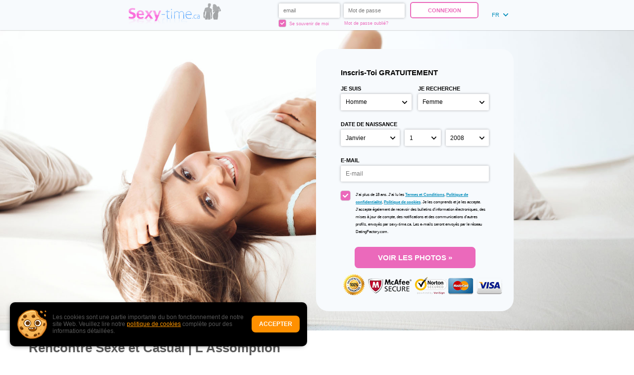

--- FILE ---
content_type: text/html;charset=UTF-8
request_url: https://www.sexy-time.ca/rencontre/assomption
body_size: 7269
content:
<!doctype html>
<html>
<head>
	<title>Annonce Sexy L'Assomption |Sexy-Time.ca </title>
<meta charset="UTF-8"/>
<link rel="shortcut icon" href="/favicon.ico?635bfd9&amp;43"/>
<meta name="description" content="Faites des rencontres sexy dans la région de L'Assomption sur Sexy-Time.ca. Inscris-toi dès maintenant!" />
<meta name="keywords" content="Rencontre chaude L'Assomption, rencontre sexe L'Assomption, rencontre sexy L'Assomption, site de rencontre sexe L'Assomption, plan q L'Assomption, plan q L'Assomption" />
<meta http-equiv="X-UA-Compatible" content="chrome=1">
<meta http-equiv="Content-Language" content="fr">
<meta name="Language" content="French">
<meta name="viewport" content="width=device-width, initial-scale=1, user-scalable=no">

<link href="/theme/index.css?635bfd9&amp;43" rel="stylesheet"/>

<script src="/scripts/external/jquery/jquery-1.10.2.js"></script>
<script src="/scripts/lander.js?635bfd9&amp;43"></script>
<!--%COOKIES_POPUP_MACRO%--><link rel="stylesheet" href="/theme/cookie.css?635bfd9&amp;43">
<script type="text/template" id="cookiePopup">
	<div id="cookie-popup">
		<img src="/images/cookie.svg">
		<p>Les cookies sont une partie importante du bon fonctionnement de notre site Web. Veuillez lire notre <a href="/cookie/">politique de cookies</a> complète pour des informations détaillées.</p>
		<div class="accept">Accepter</div>
	</div>
</script>
<script>
	$(function() {
		if (!/__accept_cookie=[^ ;]+/.test(document.cookie)) {
			$($('#cookiePopup').html()).prependTo('body').addClass('active').find('.accept').click(function(){
				var date = new Date();
				date.setDate(date.getDate() + 365 * 100);

				document.cookie = '__accept_cookie=yes; expires=' + date.toUTCString() + '; path=/';
				$('#cookie-popup').removeClass('active');
			});
		}
	});
</script><!--%COOKIES_POPUP_MACRO%-->

<script src="/theme/theme.js?635bfd9&amp;43"></script>

</head>
<body class="">
	<header>
		<div class="wrapper">
			<img class="logo" src="/images/logo.png?635bfd9&amp;43" alt="sexy-time.ca"/>
<!--261986.7.399.43.635bfd9-->
			<form id="login-form" action="/login/" method="post" name="Login"> <input name="redirTo" type="hidden" id="redirTo" value=""/> <div class="login-fields"> <h2 class="mobile-only">Connexion</h2> <label> <span class="mobile-only form-label">email</span> <input name="login" type="email" id="login" value="" placeholder="email"/> </label> <label> <span class="mobile-only form-label">Mot de passe</span> <input name="password" type="password" id="password" value="" placeholder="Mot de passe"/> </label> <div class="remember-recover"> <label class="remember"> <div class="checkbox-holder"> <input name="rememberMe" type="checkbox" id="rememberMe" checked="checked"/> <svg class="check" viewBox="0 0 32 32"> <path d="M13,27.5c-0.6,0-1.1-0.2-1.5-0.6L0.6,16.7C0.2,16.2,0,15.7,0,15.1c0-0.6,0.2-1.1,0.6-1.5l1.5-1.5 c0.4-0.4,1-0.6,1.5-0.6s1.1,0.2,1.5,0.6l7.8,7.4L26.8,5.1c0.4-0.4,0.9-0.6,1.5-0.6h0c0.6,0,1.1,0.2,1.5,0.6l1.5,1.5 c0.8,0.8,0.8,2.2,0,3L14.5,26.9C14.1,27.3,13.6,27.5,13,27.5z"></path> </svg> </div> Se souvenir de moi </label> <a class="recover accent" href="/login/recover/">Mot de passe oublié?</a> </div> </div> <button type="submit" class="button ghost">Connexion</button> <nav class="mobile-nav mobile-only"> <span><strong>Pas</strong> encore membre?</span> <a href="#registration" class="accent">Inscris-toi Gratuitement</a> </nav> </form>
<!--261986.7.399.43.635bfd9-->
			<div id="locale-picker" class="SwitchLocale"> <a href="#" id="locale-toggle"> <span class="long">Français</span> <span class="short">fr</span> <svg class="caret" viewBox="0 0 25 15"> <path d="M0.7,0.6C0.2,1-0,1.6-0,2.3c-0,0.6,0.2,1.2,0.6,1.6L10.8,14.6c0.9,0.9,2.4,0.9,3.3,0c0-0,0-0,0-0L24.3,3.8c0.9-0.9,0.9-2.3-0-3.2c-0-0-0-0-0-0c-0.9-0.8-2.3-0.8-3.2,0.1l-8.6,9.1l-8.6-9.1C3-0.2,1.6-0.2,0.7,0.6z"/> </svg> </a> <nav id="locale-list"> <a href="?lc=en-GB">English</a><span>Français</span> </nav> </div>
<!--261986.7.399.43.635bfd9-->
		</div>
 
	</header>

	<main>
		<div class="wrapper">
			<script language="JavaScript" type="text/JavaScript">

	var criteriaItemsMap = null;
	// {
	//  sexId(1):{
	//           criterion_id(1):[[criterion_item_id, criterion_item_name](1), [criterion_item_id, criterion_item_name](2), ...](1),
	//           criterion_id(2):[[criterion_item_id, criterion_item_name](1), [criterion_item_id, criterion_item_name](2), ...](2)
	//           },
	//  sexId(2):{
	//           criterion_id(1):[[criterion_item_id, criterion_item_name](1), [criterion_item_id, criterion_item_name](2), ...](1),
	//           criterion_id(2):[[criterion_item_id, criterion_item_name](1), [criterion_item_id, criterion_item_name](2), ...](2)
	//           }
	// }

	var msgChooseCriteriaItem  = '';

</script> <form id="registration-form" action="/registration/simple" method="post" name="RegistrationCommand" novalidate> <input type="hidden" id="refererNickname" name="refererNickname" value=""/> <input type="hidden" id="refId" name="refId" value=""/> <input type="hidden" name="doRedirect" value="true"/> <input type="hidden" name="extUserSourceId" value="5"/> <h3 class="desktop-only main-heading"><span>Inscris-Toi</span> GRATUITEMENT</h3> <div class="form-group sex-group"> <div class="my-sex-group"> <label for="sexId" class="form-label">Je suis :</label> <select name="sexId" id="sexId"> <option value="0" > </option><option value="1" >Homme</option><option value="2" >Femme</option><option value="3" >Couple (homme + femme)</option><option value="4" >Couple (homme + homme)</option><option value="5" >Couple (femme + femme)</option><option value="6" >Transgenre</option><option value="8" >M2F Transsexuel</option><option value="9" >F2M Transsexuel</option> </select> </div> <div class="lf-sex-group"> <label for="lookingForSexId" class="form-label">Je recherche:</label> <select name="lookingForSexId" id="lookingForSexId"> <option value="0" > </option><option value="1" >Homme</option><option value="2" >Femme</option><option value="3" >Couple (homme + femme)</option><option value="4" >Couple (homme + homme)</option><option value="5" >Couple (femme + femme)</option><option value="6" >Travesti</option><option value="8" >M2F Transsexuel</option><option value="9" >F2M Transsexuel</option> </select> </div> </div> <div class="form-group bd-group"> <label for="birthDayPerson1" class="form-label">Date de naissance :</label> <div class="bd-values"> <select class="bd-month" name="birthMonthPerson1" id="birthMonthPerson1"> <option value="0" >Mois</option><option value="1" >Janvier</option><option value="2" >Février</option><option value="3" >Mars</option><option value="4" >Avril</option><option value="5" >Mai</option><option value="6" >Juin</option><option value="7" >Juillet</option><option value="8" >Août</option><option value="9" >Septembre</option><option value="10" >Octobre</option><option value="11" >Novembre</option><option value="12" >Décembre</option> </select> <select class="bd-day" name="birthDayPerson1" id="birthDayPerson1"> <option value="0" >Jour</option><option value="1" >1</option><option value="2" >2</option><option value="3" >3</option><option value="4" >4</option><option value="5" >5</option><option value="6" >6</option><option value="7" >7</option><option value="8" >8</option><option value="9" >9</option><option value="10" >10</option><option value="11" >11</option><option value="12" >12</option><option value="13" >13</option><option value="14" >14</option><option value="15" >15</option><option value="16" >16</option><option value="17" >17</option><option value="18" >18</option><option value="19" >19</option><option value="20" >20</option><option value="21" >21</option><option value="22" >22</option><option value="23" >23</option><option value="24" >24</option><option value="25" >25</option><option value="26" >26</option><option value="27" >27</option><option value="28" >28</option><option value="29" >29</option><option value="30" >30</option><option value="31" >31</option> </select> <select class="bd-year" name="birthYearPerson1" id="birthYearPerson1"> <option value="0" >Année</option><option value="2008" >2008</option><option value="2007" >2007</option><option value="2006" >2006</option><option value="2005" >2005</option><option value="2004" >2004</option><option value="2003" >2003</option><option value="2002" >2002</option><option value="2001" >2001</option><option value="2000" >2000</option><option value="1999" >1999</option><option value="1998" >1998</option><option value="1997" >1997</option><option value="1996" >1996</option><option value="1995" >1995</option><option value="1994" >1994</option><option value="1993" >1993</option><option value="1992" >1992</option><option value="1991" >1991</option><option value="1990" >1990</option><option value="1989" >1989</option><option value="1988" >1988</option><option value="1987" >1987</option><option value="1986" >1986</option><option value="1985" >1985</option><option value="1984" >1984</option><option value="1983" >1983</option><option value="1982" >1982</option><option value="1981" >1981</option><option value="1980" >1980</option><option value="1979" >1979</option><option value="1978" >1978</option><option value="1977" >1977</option><option value="1976" >1976</option><option value="1975" >1975</option><option value="1974" >1974</option><option value="1973" >1973</option><option value="1972" >1972</option><option value="1971" >1971</option><option value="1970" >1970</option><option value="1969" >1969</option><option value="1968" >1968</option><option value="1967" >1967</option><option value="1966" >1966</option><option value="1965" >1965</option><option value="1964" >1964</option><option value="1963" >1963</option><option value="1962" >1962</option><option value="1961" >1961</option><option value="1960" >1960</option><option value="1959" >1959</option><option value="1958" >1958</option><option value="1957" >1957</option><option value="1956" >1956</option><option value="1955" >1955</option><option value="1954" >1954</option><option value="1953" >1953</option><option value="1952" >1952</option><option value="1951" >1951</option><option value="1950" >1950</option><option value="1949" >1949</option><option value="1948" >1948</option><option value="1947" >1947</option><option value="1946" >1946</option><option value="1945" >1945</option><option value="1944" >1944</option><option value="1943" >1943</option><option value="1942" >1942</option><option value="1941" >1941</option><option value="1940" >1940</option><option value="1939" >1939</option><option value="1938" >1938</option><option value="1937" >1937</option><option value="1936" >1936</option> </select> <input name="birthDatePerson1" type="hidden" id="birthDatePerson1" data-error-id="birthDatePerson1"> </div> <div class="error" data-error-for="birthDatePerson1"></div> </div> <div class="form-group email-group submit-block"> <label for="email" class="form-label">E-mail</label> <!-- <input placeholder="E-mail" name="email" type="email" id="email" value="" data-required data-tooltip-id="email" data-error-id="email"> --> <!-- <p class="error" data-error-for="email">Veuillez saisir une adresse e-mail valide.</p> --> <input placeholder="E-mail" name="email" type="email" id="email" value="" data-required> <p class="error"></p> </div> <label class="form-group terms-group"> <div class="checkbox-holder"> <input name="agree" type="checkbox" id="agree" checked="checked" required/> <!-- <span class="check">&#x2714;</span> --> <svg class="check" viewBox="0 0 32 32"> <path d="M13,27.5c-0.6,0-1.1-0.2-1.5-0.6L0.6,16.7C0.2,16.2,0,15.7,0,15.1c0-0.6,0.2-1.1,0.6-1.5l1.5-1.5 c0.4-0.4,1-0.6,1.5-0.6s1.1,0.2,1.5,0.6l7.8,7.4L26.8,5.1c0.4-0.4,0.9-0.6,1.5-0.6h0c0.6,0,1.1,0.2,1.5,0.6l1.5,1.5 c0.8,0.8,0.8,2.2,0,3L14.5,26.9C14.1,27.3,13.6,27.5,13,27.5z"></path> </svg> <span class="terms-rarr">&raquo;</span> </div> <span class="terms">J'ai plus de 18 ans. J'ai lu les <a href="/terms/" target="_blank" tabindex="-1">Termes et Conditions</a>, <a href="/privacy/" target="_blank" tabindex="-1">Politique de confidentialité</a>, <a href="/cookie/" target="_blank" tabindex="-1">Politique de cookies</a>. Je les comprends et je les accepte. J'accepte également de recevoir des bulletins d'information électroniques, des mises à jour de compte, des notifications et des communications d'autres profils, envoyés par sexy-time.ca. Les e-mails seront envoyés par le réseau DatingFactory.com. </span> </label> <div class="form-group submit-group"> <button type="submit" class="button cta">VOIR LES PHOTOS &raquo;</button> </div> <nav class="mobile-nav mobile-only"> <span>Déjà membre?</span> <a href="#login" class="accent">Connexion</a> </nav> <div style="text-align:center; padding-top: 10px;"><img src="/images/index/secure-web2.png" alt="secure web"/></div> </form>
<!--261986.7.399.43.635bfd9-->

			<div class="mobile-content mobile-only">
				<h2><span>Inscris-Toi</span> GRATUITEMENT</h2>
				<a href="#registration" class="button cta">VOIR LES PHOTOS &raquo;</a>
				<h2>Déjà membre?</h2>
				<a href="#login" class="button ghost">Connexion</a>
			</div>
		</div>
	</main>



<div class="welcome">
<h1 class="slogan">Rencontre Sexe et Casual | L'Assomption</h1>

<p style="text-align: center;">
<iframe src="https://search.b2bpersonals.net/sites/71/14/_2/61/98/6/1194.quick_search.2/content/" width="300" height="300" frameborder="0" scrolling="no"></iframe>


<h1>Annonce Intime & Sexy à L'Assomption</h1>

<p>Êtes-vous à la recherche d'amusement et d'excitation à L'Assomption pour une bref durée? Sexy-Time.ca est le lieu parfait pour vous éclipser de votre vie quotidienne. Finalement, si vous êtes à la recherche d'une chaleureuse rencontre hot près de L'Assomption qui vous donnera un authentique plan cul autour de L'Assomption , commencer dès aujourd'hui et devenez un adhérent de Sexy-Time.ca.
</p>
<br>

<p>Notre site de rencontre est le meilleur endroit pour rencontrer des filles et gars célibataires de L'Assomption qui cherchent simplement avoir du sexe sans nécéssairement s'embarquer dans une relation durable.</p>

<h2>Plan Cul </h2>

<p>Il est difficile de concevoir combien les hommes et les femmes  de L'Assomption aspirent leur chance de trouver quelqu'un, en revanche ce dernier peut prendre biend trop de temps. Par conséquent, pourquoi ne pas tout bonnement prendre les choses en charge, comme il est si facile de le faire sur ce site de rencontre.</p>
<br><p><img src="/images/annonce-sexy/lassomption.jpg" style="width:88%;" alt="L'Assomption" /></p><br>

<h2>Super Choix d'Annonces Sexy à L'Assomption</h2>

<p>Notre site de rencontre est probablement l'un des plus visibles dans la région de L'Assomption et au Québec. Arrangé comme la référence des l'un des top au pays, nous pouvons y faire des rencontres intéressantes et notamment libertines. Pour une fois que l'on trouve un site d'annonce sexy où il y a autant de jeunes femmes que d'gars, il est certainement un site d'annonce libertine à tester. En générale les filles inscrites sur le portail sont plutôt canon, mais il faut surtout savoir que vous ne serrez pas ici pour du long terme, mais simplement pour faire des chaudes rencontressensuelles à L'Assomption.</p>


<h2>Rencontre Hot Garanti à L'Assomption</h2>

<p>L’inscription sur le site est incontestablement très rapide et ne prend qu'un petit nombre de secondes avant d'être finalisé. Vous ne perdrez ensuite pas de temps au cours de l'enregistrement ce qui est plutôt non négligeable. Le site  demande d’entrer votre adresse email, votre âge, votre province. Il est nécéssaire bien entendu de créer un mot de passe et un nom d’utilisateur. Une fois cette longue et ennuyeuse étape accomplie, vous serez redirigé vers l'excellent espace membre, là il est hautement recommandé  de perdre du temps à faire ton profil le plus possible.</p>
<br>



<h3><a title="Inscrivez-vous!" href="/registration/">Inscris-Toi dès Aujourd'hui!</a></h3><br><br>




<br>

</div>
<h3>Annonce rencontre Sexy</h3>
<ul class="breadcrumb">
<li><a title="abitibi-temiscamingue" href="/rencontre/abitibi-temiscamingue">abitibi-temiscamingue</a></li> 
<li><a title="assomption" href="/rencontre/assomption">assomption</a></li> 
<li><a title="bas-saint-laurent" href="/rencontre/bas-saint-laurent">bas-saint-laurent</a></li> 
<li><a title="beloeil" href="/rencontre/beloeil">beloeil</a></li> 
<li><a title="blainville" href="/rencontre/blainville">blainville</a></li> 
<li><a title="boisbriand" href="/rencontre/boisbriand">boisbriand</a></li> 
<li><a title="boucherville" href="/rencontre/boucherville">boucherville</a></li> 
<li><a title="brossard" href="/rencontre/brossard">brossard</a></li> 
<li><a title="capitale-nationale" href="/rencontre/capitale-nationale">capitale-nationale</a></li> 
<li><a title="centre-du-quebec" href="/rencontre/centre-du-quebec">centre-du-quebec</a></li> 
<li><a title="chambly" href="/rencontre/chambly">chambly</a></li> 
<li><a title="chateauguay" href="/rencontre/chateauguay">chateauguay</a></li> 
<li><a title="chaudiere-appalaches" href="/rencontre/chaudiere-appalaches">chaudiere-appalaches</a></li> 
<li><a title="cote-nord" href="/rencontre/cote-nord">cote-nord</a></li> 
<li><a title="cote-saint-luc" href="/rencontre/cote-saint-luc">cote-saint-luc</a></li> 
<li><a title="dollard-desormeaux" href="/rencontre/dollard-desormeaux">dollard-desormeaux</a></li> 
<li><a title="drummondville" href="/rencontre/drummondville">drummondville</a></li> 
<li><a title="estrie" href="/rencontre/estrie">estrie</a></li> 
<li><a title="gaspesieiles-de-la-madeleine" href="/rencontre/gaspesieiles-de-la-madeleine">gaspesieiles-de-la-madeleine</a></li> 
<li><a title="gatineau" href="/rencontre/gatineau">gatineau</a></li> 
<li><a title="granby" href="/rencontre/granby">granby</a></li> 
<li><a title="lanaudiere" href="/rencontre/lanaudiere">lanaudiere</a></li> 
<li><a title="laprairie" href="/rencontre/laprairie">laprairie</a></li> 
<li><a title="laurentides" href="/rencontre/laurentides">laurentides</a></li> 
<li><a title="laval" href="/rencontre/laval">laval</a></li> 
<li><a title="levis" href="/rencontre/levis">levis</a></li> 
<li><a title="longueuil" href="/rencontre/longueuil">longueuil</a></li> 
<li><a title="magog" href="/rencontre/magog">magog</a></li> 
<li><a title="mascouche" href="/rencontre/mascouche">mascouche</a></li> 
<li><a title="mauricie" href="/rencontre/mauricie">mauricie</a></li> 
<li><a title="mirabel" href="/rencontre/mirabel">mirabel</a></li> 
<li><a title="monteregie" href="/rencontre/monteregie">monteregie</a></li> 
<li><a title="montreal" href="/rencontre/montreal">montreal</a></li> 
<li><a title="nord-du-quebec" href="/rencontre/nord-du-quebec">nord-du-quebec</a></li> 
<li><a title="outaouais" href="/rencontre/outaouais">outaouais</a></li> 
<li><a title="pointe-claire" href="/rencontre/pointe-claire">pointe-claire</a></li> 
<li><a title="quebec" href="/rencontre/quebec">quebec</a></li> 
<li><a title="repentigny" href="/rencontre/repentigny">repentigny</a></li> 
<li><a title="rimouski" href="/rencontre/rimouski">rimouski</a></li> 
<li><a title="rouyn-noranda" href="/rencontre/rouyn-noranda">rouyn-noranda</a></li> 
<li><a title="saguenay" href="/rencontre/saguenay">saguenay</a></li> 
<li><a title="saguenaylac-saint-jean" href="/rencontre/saguenaylac-saint-jean">saguenaylac-saint-jean</a></li> 
<li><a title="saint-bruno-de-montarville" href="/rencontre/saint-bruno-de-montarville">saint-bruno-de-montarville</a></li> 
<li><a title="saint-constant" href="/rencontre/saint-constant">saint-constant</a></li> 
<li><a title="sainte-julie" href="/rencontre/sainte-julie">sainte-julie</a></li> 
<li><a title="sainte-therese" href="/rencontre/sainte-therese">sainte-therese</a></li> 
<li><a title="saint-eustache" href="/rencontre/saint-eustache">saint-eustache</a></li> 
<li><a title="saint-georges" href="/rencontre/saint-georges">saint-georges</a></li> 
<li><a title="saint-hyacinthe" href="/rencontre/saint-hyacinthe">saint-hyacinthe</a></li> 
<li><a title="saint-jean-sur-richelieu" href="/rencontre/saint-jean-sur-richelieu">saint-jean-sur-richelieu</a></li> 
<li><a title="saint-jerome" href="/rencontre/saint-jerome">saint-jerome</a></li> 
<li><a title="saint-lambert" href="/rencontre/saint-lambert">saint-lambert</a></li> 
<li><a title="salaberry-de-valleyfield" href="/rencontre/salaberry-de-valleyfield">salaberry-de-valleyfield</a></li> 
<li><a title="sept-iles" href="/rencontre/sept-iles">sept-iles</a></li> 
<li><a title="shawinigan" href="/rencontre/shawinigan">shawinigan</a></li> 
<li><a title="sherbrooke" href="/rencontre/sherbrooke">sherbrooke</a></li> 
<li><a title="sorel-tracy" href="/rencontre/sorel-tracy">sorel-tracy</a></li> 
<li><a title="terrebonne" href="/rencontre/terrebonne">terrebonne</a></li> 
<li><a title="thetfordmines" href="/rencontre/thetfordmines">thetfordmines</a></li> 
<li><a title="trois-rivieres" href="/rencontre/trois-rivieres">trois-rivieres</a></li> 
<li><a title="val-dor" href="/rencontre/val-dor">val-dor</a></li> 
<li><a title="varennes" href="/rencontre/varennes">varennes</a></li> 
<li><a title="vaudreuil-dorion" href="/rencontre/vaudreuil-dorion">vaudreuil-dorion</a></li> 
<li><a title="victoriaville" href="/rencontre/victoriaville">victoriaville</a>
</ul>


</div>


	<footer> <nav> <a href="/about/">À propos</a> <a href="/terms/">Conditions générales</a> <a href="/privacy/">Confidentialité</a> <a href="/cookie/">Cookies</a> <a href="/faq/">Questions Fréquentes</a> <a href="/contacts/">Contacts</a> </nav> <p class="warningNotification">Attention : ce site contient des chats pour adultes, des vidéos érotiques et d’autres contenus sexuellement explicites. Tu dois avoir 18 ans ou plus pour continuer. Tous les membres inscris sur ce site ont 18 ans ou plus. Tous les modèles ont 18 ans ou plus sur ce site.</p> <p class="copyright">&copy; 2008-2024 developpé par Dating Factory</p> </footer>
<!--261986.7.399.43.635bfd9-->
	<!-- Start of StatCounter Code for Default Guide -->
<script type="text/javascript">
var sc_project=9792855; 
var sc_invisible=1; 
var sc_security="3a33cbfc"; 
var scJsHost = (("https:" == document.location.protocol) ?
"https://secure." : "http://www.");
document.write("<sc"+"ript type='text/javascript' src='" +
scJsHost+
"statcounter.com/counter/counter.js'></"+"script>");
</script>
<noscript><div class="statcounter"><a title="free hit
counters" href="http://statcounter.com/free-hit-counter/"
target="_blank"><img class="statcounter"
src="http://c.statcounter.com/9792855/0/3a33cbfc/1/"
alt="free hit counters"></a></div></noscript>
<!-- End of StatCounter Code for Default Guide -->
<!-- System Internal_Footer_Tracking_Code -->
<!-- t399-black-blue-orange.general.casual -->
<script type="text/javascript">
var gaJsHost = (("https:" == document.location.protocol) ? "https://ssl." : "http://www.");
document.write(unescape("%3Cscript src='" + gaJsHost + "google-analytics.com/ga.js' async type='text/javascript'%3E%3C/script%3E"));
</script>
<script type="text/javascript">
try {
var systemPageTracker = _gat._getTracker("UA-8993531-7");
systemPageTracker._setDomainName("auto");
systemPageTracker._setVar("casual/general/l1/black-blue-orange/t399"); 
systemPageTracker._setCustomVar(1, 'ipTV', escape(navigator.userAgent), 2);
systemPageTracker._setCustomVar(2, 'PROFILE_AGE_IN_DAYS', '', 2);
systemPageTracker._trackPageview();
} catch(err) {}</script>
<!-- Global site tag (gtag.js) - Google Analytics -->
<script async src="https://www.googletagmanager.com/gtag/js?id=UA-133198904-4"></script>
<script>
  window.dataLayer = window.dataLayer || [];
  function gtag(){dataLayer.push(arguments);}
  gtag('js', new Date());

  gtag('config', 'UA-133198904-4');
</script> <noscript> <img src="/ga.do?utmac=MO-8993531-7&amp;utmn=1566524337&amp;utmr=-&amp;utmp=%2FnotFound.do&amp;guid=ON"/> </noscript>
<!--261986.7.399.43.635bfd9-->
</body>
</html>

<!--261986.7.399.43.635bfd9-->

--- FILE ---
content_type: text/css;charset=utf-8
request_url: https://www.sexy-time.ca/theme/index.css?635bfd9&43
body_size: 2814
content:
/* ============================== GENERAL ============================== */
* { box-sizing: border-box; }
html, body { height: 100%; }
body { margin: 0; font-family: sans-serif; font-size: calc(4px + 0.66vw); display: flex; flex-direction: column; }
.wrapper { max-width: 62%; margin: auto; }
h1, h2 { margin: 0 0 0.5em; text-transform:  text-align: center; font-size: 1.75em;}
a { text-decoration: none; color: inherit; }
.error { margin-top: 0.6125em; text-align: center; }
.error:empty { display: none; }
.button {
    display: inline-block; padding: 0.75em 3em; border-width: 0.15em; border-style: solid;
    cursor: pointer; text-transform: uppercase; border-radius: 0.5em; font-weight: bold; transition: 0.2s;
}
.form-label { text-transform: uppercase; display: block; line-height: 2; font-size: 0.875em; font-weight: bold; }

/* ============================== INPUTS ============================== */
button, input, select {
    font-size: inherit; border: none;
    -webkit-appearance: none; -moz-appearance: none; -ms-appearance: none; -o-appearance: none; appearance: none;
}
input, select, button { padding: 0.75em; border-radius: 2px; }
select { background: url(/images/index/arrow.svg) no-repeat right 0.75em center; background-size: 0.75em; }
.checkbox-holder {
    display: inline-flex; position: relative; font-size: 1.5em;
    width: 1em; height: 1em; border-radius: 0.2em; margin-right: 0.6em;
}
.checkbox-holder input[type=checkbox] {
    opacity: 0; position: absolute; padding: 0; top: 0; left: 0; margin: 0; width: 1em; height: 1em;
}
.check { flex: 1; opacity: 0; fill: currentColor; padding: 0.2em; border-radius: 0.2em; }
:checked + .check { opacity: 1; }
.terms-rarr {
    position: absolute; font-size: 2em; left: -0.5em; top: -0.43em;
    opacity: 0; transition: opacity .3s ease-in; pointer-events: none;
}
.invalid ~ .terms-rarr { animation: rarr .7s ease-in-out infinite alternate; opacity: 1; }
@keyframes rarr { from { left: -25px; } to { transform: translate(-100%); } }

/* ============================== COLORS ============================== */
a:hover, h1 strong, .button, .accent, .remember-recover, .mobile-only { color: #eb69bb; border-color: #eb69bb; }
.button.cta, .button:hover, .button:focus, .check { background-color: #eb69bb; color: white; }
@media (max-width: 640px) { #login-form button { background-color: #eb69bb; color: white; } }

input, select, button, .button, .checkbox-holder { background-color: white;  }
header, footer, #login-form,  #locale-list { background-color: #f7fafd; }
@media not all and (max-width: 640px) { #registration-form { background-color: rgba(255,255,255,0.9); } }
#registration-form { background-color: #f7fafd; }
.invalid { box-shadow: 0 0 2px 1px #ce0000; }
.error, .terms-rarr { color: #ce0000; }
input, select { box-shadow: 0 0 5px 0px rgba(0,0,0,0.3); }
input:focus, select:focus, button:focus, a:focus, .checkbox-holder:focus-within {
    outline: none; box-shadow: 0 0 3px 1px rgba(0,0,0,0.6);
}
.checkbox-holder { box-shadow: 0 0 1px 0.5px #b6b6b6; }
#locale-picker.active > *, #locale-toggle:focus { box-shadow: 0 0 0.5em rgba(0,0,0,0.3); }
header { box-shadow: 0 0 2px 0px rgba(0,0,0,0.4); }

/* ============================== HEADER ============================== */
header { font-size: 0.9em; z-index: 8; /* z-index needed due to shadow, cookies are 7 and mobile login is in the header */ }
header .wrapper { display: flex; position: relative; }
header .logo { margin: auto auto auto 1em; max-height: 5em; max-width: 30%; }
header label { display: inline-block; padding: 0.15rem; }
#login-form { display: flex; align-items: flex-start; padding: 0.4em; align-self: center; }
#login, #password { width: 11em; }
.remember-recover { display: flex; font-size: 0.8em; }
.remember, .recover { flex: 1; }
.remember .checkbox-holder { vertical-align: -0.2em; margin-right: 0.3em; }
.recover { align-self: center; margin-left: 0.5em; }
header button { margin-left: 0.75em; }

/* ============================== LOCALE PICKER ============================== */
.no-locales #locale-picker { display: none; }
#locale-picker { display: inline-flex; position: relative; margin-left: 1em; text-transform: uppercase; }
#locale-toggle { display: inline-flex; align-items: center; padding: 1em; }
#locale-toggle .long { display: none; }
#locale-toggle .caret { width: 0.9em; margin-left: 0.7em; fill: currentColor; }
#locale-picker.active #locale-list { display: block; }
#locale-picker.active::before {
    content: ''; position: absolute; bottom: -0.5em; left: 0; right: 0;
    height: 1em; background: white; z-index: 2; pointer-events: none;
}
#locale-list { display: none; position: absolute; top: 100%; right: 0; width: 30em; z-index: 1; }
#locale-list { columns: 2; padding: 0.5em 0; }
#locale-list a, #locale-list span { display: inline-block; width: 100%; padding: 1em 2em; }
#locale-list span { font-weight: bold; }

/* ============================== MAIN ============================== */
main { flex: 1; background: url(/images/index/desktop.jpg) center; background-size: cover; }
main .wrapper { display: flex; height: 100%; align-items: center; padding: 3% 0; }
#registration-form { max-width: 32em; margin-left: auto; padding: 2em 4em; border-radius: 2em; }
/* #registration-form select, #registration-form input { text-transform: uppercase; } */
.sex-group { display: flex; }
.my-sex-group, .lf-sex-group { flex: 1; }
.lf-sex-group { margin-left: 1em; }
/* using ~ instead of + due to possible hidden criteria inputs */
.form-group ~ .form-group { margin-top: 1.5em; }
.form-group select, #email { width: 100%; }
.bd-values { display: flex; width: 100%; }
.bd-values select { width: auto; flex-grow: 1; }
.bd-values select:nth-child(2) { margin: 0 10px; }
.terms-group { display: flex; }
.terms-group .checkbox-holder { flex: none; }
.terms-group .terms { font-size: 0.6375em; line-height: 2; }
.terms-group a { font-weight: bold; text-decoration: underline; }
.submit-group { font-size: 1.2em; text-align: center; }

.middle {margin:10px 0 0; display:flex; flex-wrap:wrap; justify-content:space-between; max-width:1920px; width:100%}

/* ==============================WELCOME TEXTE ============================== */
.welcome {text-align:left; color: #5b5b5b; margin:20px;  padding: 0 3% 0 3%; font-size:1.2em; }
.widgets {text-align:center; font-size:1.2em;  font-weight:400; line-height:15px; }
.breadcrumb {padding: 8px 15px;margin-bottom: 20px;list-style: none;}
.breadcrumb > li {display: inline-block;}
.breadcrumb > li + li:before {content: "/\00a0";padding: 0 5px;color: #cccccc;}
.breadcrumb > .active {color: #777777;}

a {
 color:#008cba;
 text-decoration:none;
 line-height:inherit
}

/* ============================== FOOTER ============================== */
footer { text-align: center; }
footer a { text-transform: uppercase; display: inline-block; padding: 0.75em 1.5em; margin: 0.75em 0; }
footer p { font-size: 0.8em; margin-top: 0; opacity: 0.6; }
footer p + p { display: none; }

/* ============================== MOBILE ============================== */
@media (max-width: 1200px) {
    .wrapper { max-width: calc(400px + 40vw); }
}
@media (max-width: 1000px) {
    body { font-size: 16px; }
    .desktop-only { display: none }
}
@media (max-width: 640px) {
    body { font-size: calc(6.5px + 2vmin); }
    h1, h2 {font-size: 1.25em;}
    header .wrapper { height: 50px; }
    header .logo { max-height: 50px; }
    .no-locales header .logo { margin: auto; }
    .welcome {text-align:left; margin:20px;  padding: 0 3% 0 3%; font-size:1.42em; line-height:1.4em; }
    main { background-image: url(/images/index/mobile.jpg); background-position: top center; }

    .mobile-content { margin: 85vw auto auto; text-align: center; padding-bottom: 1em; font-size: 14px; }
    .mobile-content h1 { font-size: 1.75em; }
    .mobile-content .button { font-size: 1.25em; padding: 0.75em 4em; }
    .mobile-content h2 { font-size:1.75em; opacity: 0.6; margin-top: 2em;}

    /* Popups */
    #login-form, #registration-form, #locale-list {
        position: fixed; top: 100%; left: 0; right: 0; border-radius: 1em 1em 0 0;
        transition: 0.5s; opacity: 0; z-index: 8; /* cookies are 7 */
    }
    #login-form.active, #registration-form.active, .active #locale-list { transform: translate(0, -100%); opacity: 1; }
    .mobile-nav { margin-top: 1em; text-align: center; }
    .mobile-nav a { font-weight: bold; text-transform: uppercase; }

    /* Locale */
    #locale-toggle { font-size: 14px; }
    #locale-list { display: block; width: 100%; font-size: 12px; }
    #locale-picker::before { display: none; }

    /* Login */
    #login-form, #registration-form { padding: 2em 5%; max-width: 100%; }
    #login-form { flex-direction: column; align-items: stretch;  }
    #login, #password { width: 100%; }
    .login-fields label { display: block; padding: 0.75em 0; }
    .remember-recover { font-size: 0.9em; }
    .recover { flex: none; }
    #login-form button { font-size: 1.2em; min-width: 75%; margin: 1em auto; }
}
@media not all and (max-width: 640px) {
    .mobile-only { display: none }
}
@media (min-width: 1920px) {
    body { font-size: 18px; }
}
.responsive-image {
    max-width: 100%; /* Ensures the image scales down with the screen size */
    height: auto;    /* Maintains aspect ratio */
    display: block;  /* Avoids inline element gaps */
    margin: 0 auto;  /* Centers the image */
}
/*261986.1.399.43.635bfd9*/

--- FILE ---
content_type: text/css;charset=utf-8
request_url: https://www.sexy-time.ca/theme/cookie.css?635bfd9&43
body_size: 667
content:
#cookie-popup {
	position: fixed;
	display: flex;
	bottom: 20px;
	left: 20px;
	right: 20px;
	max-width: 600px;
	opacity: 0;
	transform: scale(0.3);
	transition: .5s ease-in;
	padding: 15px;
	border-radius: 10px;
	align-items: center;
	align-content: center;
	z-index: 7;
	background: #fff;
	background: #000000;
	background: #;
	background: #;
}
#cookie-popup.active {
	opacity: 1;
	transform: scale(1);
	box-shadow: -2px 2px 12px -6px #000;
}
#cookie-popup img {
	max-width: 60px;
	flex: 1;
}
#cookie-popup a {
	text-decoration: underline;
	font-size: 12px;
	color: #0086d3;
	color: #0086d3;
	color: #ff9700;
	color: #;
}
#cookie-popup p {
	flex: 6;
	font-size: 12px;
	padding: 0 2%;
	margin: 0;
	color: #000;
	color: #585858;
	color: #;
	color: #;
}
#cookie-popup .accept {
	flex: 1;
	padding: 10px 15px;
	text-transform: uppercase;
	text-align: center;
	font-weight: bold;
	font-size: 12px;
	border-radius: 8px;
	color: #fff;
	color: #ffffff;
	color: #
	color: #;
	background: #4caf50;
	background: #ff9000;
	background: #;
	background: #;
	transition: .1s ease-in;
}
#cookie-popup .accept:focus,
#cookie-popup .accept:hover {
	cursor: pointer;
	box-shadow: 0 0 5px 0 rgba(0,0,0,.3);
	transform: scale(1.05);
}
body.popup-active #cookie-popup {
	z-index: 900;
}
@media (max-width: 768px) {
	#cookie-popup {
		bottom: 5px;
		left: 5px;
		right: 5px;
		padding: 5px;
		border-radius: 10px;
		flex-wrap: wrap;
	}
	#cookie-popup img {
		display: none;
	}
	#cookie-popup p {
		min-width: 210px;
		padding: 0;
	}
	#cookie-popup p,
	#cookie-popup .accept {
		margin: 5px;
	}
	#cookie-popup p,
	#cookie-popup a {
		text-align: center;
		font-size: 10px;
	}
}
@media (max-width: 480px) {
	body.chat-on #cookie-popup {
		right: 90px;
	}
}

/*261986.1.399.43.635bfd9*/